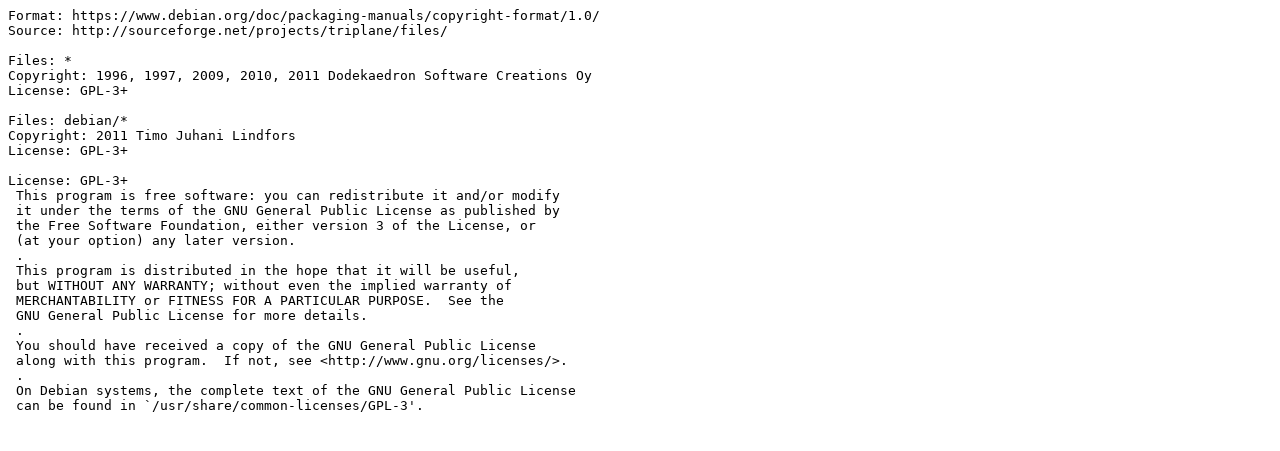

--- FILE ---
content_type: text/plain; charset=utf-8
request_url: https://metadata.ftp-master.debian.org/changelogs/main/t/triplane/triplane_1.0.8-3_copyright
body_size: 352
content:
Format: https://www.debian.org/doc/packaging-manuals/copyright-format/1.0/
Source: http://sourceforge.net/projects/triplane/files/

Files: *
Copyright: 1996, 1997, 2009, 2010, 2011 Dodekaedron Software Creations Oy
License: GPL-3+

Files: debian/*
Copyright: 2011 Timo Juhani Lindfors
License: GPL-3+

License: GPL-3+
 This program is free software: you can redistribute it and/or modify
 it under the terms of the GNU General Public License as published by
 the Free Software Foundation, either version 3 of the License, or
 (at your option) any later version.
 .
 This program is distributed in the hope that it will be useful,
 but WITHOUT ANY WARRANTY; without even the implied warranty of
 MERCHANTABILITY or FITNESS FOR A PARTICULAR PURPOSE.  See the
 GNU General Public License for more details.
 .
 You should have received a copy of the GNU General Public License
 along with this program.  If not, see <http://www.gnu.org/licenses/>.
 .
 On Debian systems, the complete text of the GNU General Public License
 can be found in `/usr/share/common-licenses/GPL-3'.
